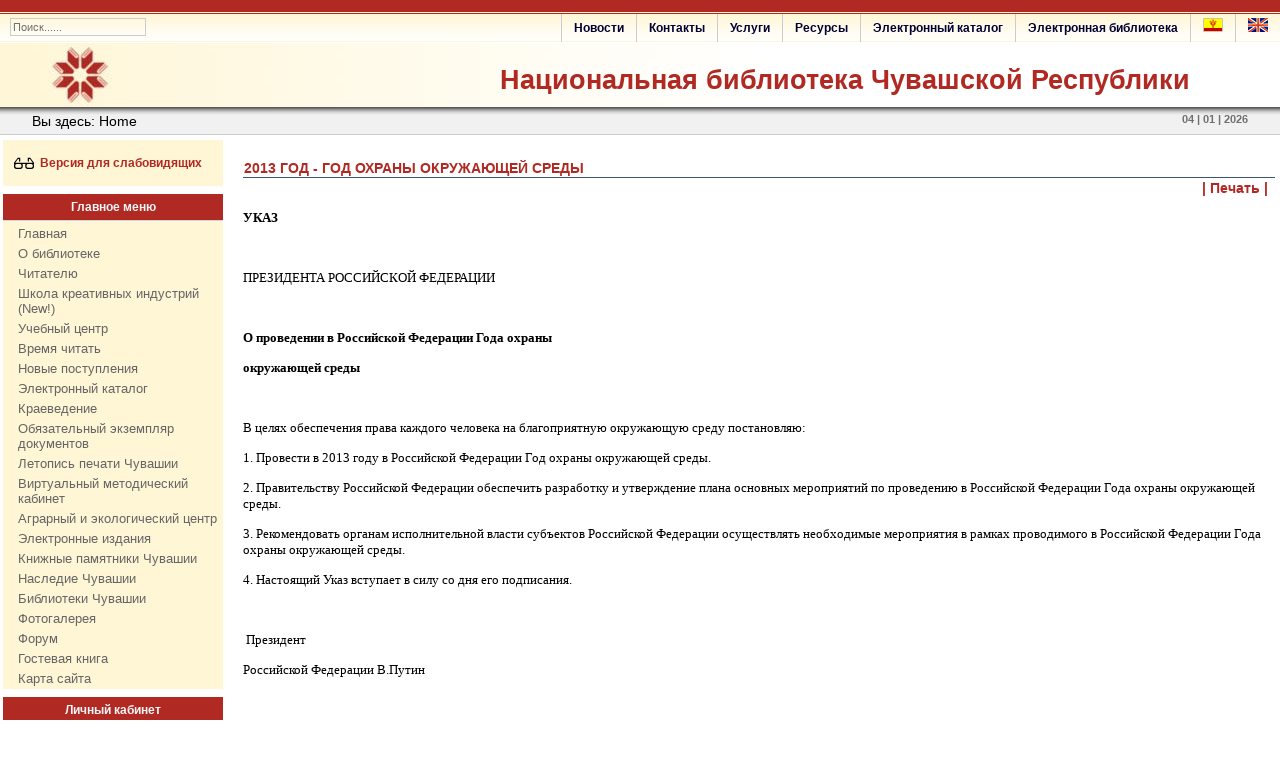

--- FILE ---
content_type: application/x-javascript
request_url: http://www.nbchr.ru/media/system/js/core.js
body_size: 4784
content:
/*
		GNU General Public License version 2 or later; see LICENSE.txt
*/
if("undefined"===typeof Joomla)var Joomla={};Joomla.editors={};Joomla.editors.instances={};Joomla.submitform=function(a,b){if("undefined"===typeof b&&(b=document.getElementById("adminForm"),!b))b=document.adminForm;if("undefined"!==typeof a&&''!==a)b.task.value=a;if("function"==typeof b.onsubmit)b.onsubmit();"function"==typeof b.fireEvent&&b.fireEvent("submit");b.submit()};Joomla.submitbutton=function(a){Joomla.submitform(a)};
Joomla.JText={strings:{},_:function(a,b){return"undefined"!==typeof this.strings[a.toUpperCase()]?this.strings[a.toUpperCase()]:b},load:function(a){for(var b in a)this.strings[b.toUpperCase()]=a[b];return this}};Joomla.replaceTokens=function(a){for(var b=document.getElementsByTagName("input"),c=0;c<b.length;c++)if("hidden"==b[c].type&&32==b[c].name.length&&"1"==b[c].value)b[c].name=a};Joomla.isEmail=function(a){return/^[\w-_.]*[\w-_.]@[\w].+[\w]+[\w]$/.test(a)};
Joomla.checkAll=function(a,b){b||(b="cb");if(a.form){for(var c=0,d=0,f=a.form.elements.length;d<f;d++){var e=a.form.elements[d];if(e.type==a.type&&(b&&0==e.id.indexOf(b)||!b))e.checked=a.checked,c+=!0==e.checked?1:0}if(a.form.boxchecked)a.form.boxchecked.value=c;return!0}return!1};
Joomla.renderMessages=function(a){Joomla.removeMessages();var b=document.id("system-message-container"),c=new Element("dl",{id:"system-message",role:"alert"});Object.each(a,function(a,b){(new Element("dt",{"class":b,html:b})).inject(c);var e=new Element("dd",{"class":b});e.addClass("message");var g=new Element("ul");Array.each(a,function(a){(new Element("li",{html:a})).inject(g)},this);g.inject(e);e.inject(c)},this);c.inject(b)};Joomla.removeMessages=function(){$$("#system-message-container > *").destroy()};
Joomla.isChecked=function(a,b){if("undefined"===typeof b&&(b=document.getElementById("adminForm"),!b))b=document.adminForm;!0==a?b.boxchecked.value++:b.boxchecked.value--};Joomla.popupWindow=function(a,b,c,d,f){window.open(a,b,"height="+d+",width="+c+",top="+(screen.height-d)/2+",left="+(screen.width-c)/2+",scrollbars="+f+",resizable").window.focus()};
Joomla.tableOrdering=function(a,b,c,d){if("undefined"===typeof d&&(d=document.getElementById("adminForm"),!d))d=document.adminForm;d.filter_order.value=a;d.filter_order_Dir.value=b;Joomla.submitform(c,d)};function writeDynaList(a,b,c,d,f){var a="\n\t<select "+a+">",e=0;for(x in b){if(b[x][0]==c){var g="";if(d==c&&f==b[x][1]||0==e&&d!=c)g='selected="selected"';a+='\n\t\t<option value="'+b[x][1]+'" '+g+">"+b[x][2]+"</option>"}e++}document.writeln(a+"\n\t</select>")}
function changeDynaList(a,b,c,d,f){a=document.adminForm[a];for(i in a.options.length)a.options[i]=null;i=0;for(x in b)if(b[x][0]==c){opt=new Option;opt.value=b[x][1];opt.text=b[x][2];if(d==c&&f==opt.value||0==i)opt.selected=!0;a.options[i++]=opt}a.length=i}function radioGetCheckedValue(a){if(!a)return"";var b=a.length;if(void 0==b)return a.checked?a.value:"";for(var c=0;c<b;c++)if(a[c].checked)return a[c].value;return""}
function getSelectedValue(a,b){var c=document[a][b];i=c.selectedIndex;return null!=i&&-1<i?c.options[i].value:null}
function checkAll(a,b){b||(b="cb");if(a.form){for(var c=0,d=0,f=a.form.elements.length;d<f;d++){var e=a.form.elements[d];if(e.type==a.type&&(b&&0==e.id.indexOf(b)||!b))e.checked=a.checked,c+=!0==e.checked?1:0}if(a.form.boxchecked)a.form.boxchecked.value=c;return!0}for(var e=document.adminForm,c=e.toggle.checked,f=a,g=0,d=0;d<f;d++){var h=e[b+""+d];if(h)h.checked=c,g++}document.adminForm.boxchecked.value=c?g:0}
function listItemTask(a,b){var c=document.adminForm,d=c[a];if(d){for(var f=0;;f++){var e=c["cb"+f];if(!e)break;e.checked=!1}d.checked=!0;c.boxchecked.value=1;submitbutton(b)}return!1}function isChecked(a){!0==a?document.adminForm.boxchecked.value++:document.adminForm.boxchecked.value--}function submitbutton(a){submitform(a)}
function submitform(a){if(a)document.adminForm.task.value=a;if("function"==typeof document.adminForm.onsubmit)document.adminForm.onsubmit();"function"==typeof document.adminForm.fireEvent&&document.adminForm.fireEvent("submit");document.adminForm.submit()}function popupWindow(a,b,c,d,f){winprops="height="+d+",width="+c+",top="+(screen.height-d)/2+",left="+(screen.width-c)/2+",scrollbars="+f+",resizable";win=window.open(a,b,winprops);4<=parseInt(navigator.appVersion)&&win.window.focus()}
function tableOrdering(a,b,c){var d=document.adminForm;d.filter_order.value=a;d.filter_order_Dir.value=b;submitform(c)}function saveorder(a,b){checkAll_button(a,b)}function checkAll_button(a,b){b||(b="saveorder");for(var c=0;c<=a;c++){var d=document.adminForm["cb"+c];if(d){if(!1==d.checked)d.checked=!0}else{alert("You cannot change the order of items, as an item in the list is `Checked Out`");return}}submitform(b)};


--- FILE ---
content_type: application/x-javascript
request_url: http://www.nbchr.ru/components/com_imageshow/assets/js/jsn_is_imageshow.js
body_size: 3050
content:
/**
 * @author JoomlaShine.com Team
 * @copyright JoomlaShine.com
 * @link joomlashine.com
 * @package JSN ImageShow
 * @version $Id: jsn_is_imageshow.js 8418 2011-09-22 08:18:02Z trungnq $
 * @license GNU/GPL v2 http://www.gnu.org/licenses/gpl-2.0.html
 */
var JSNISImageShow = {
	scaleResize: function(imageW, imageH, imgID)
	{
		var imageElement = document.getElementById(imgID);
		var parent 		 = imageElement.parentNode;		
		var galleryW     = parent.offsetWidth.toInt();
		var galleryH 	 = parent.offsetHeight.toInt();
		var topOffset	 = 0;
		var leftOffset   = 0;
		var imageRatio    = imageW/imageH;
		var galleryRatio  = galleryW/galleryH;
		if(galleryW == 0 || galleryH == 0){
			return;
		}
		if(imageW < galleryW && imageH < galleryH)
		{
			imageElement.style.display = "block";
			imageElement.style.height  = imageH + "px";
			imageElement.style.width   = imageW + "px";
			var top = (galleryH - imageH)/2;
			var left = (galleryW - imageW)/2;
			imageElement.style.top = top  + "px";
			imageElement.style.left = left + "px";
		}
		else
		{
			if(imageRatio > galleryRatio)
			{
				imageElement.style.display = "block";
				imageElement.style.height   = galleryH + "px";
				var resizedW 	  = imageElement.offsetWidth.toInt();
				var tmpLeftOffset =  (resizedW - galleryW)/2;						
				leftOffset    =  -tmpLeftOffset;
			}
			else
			{
				imageElement.style.display = "block";
				imageElement.style.width   = galleryW + "px";
				var resizedH 	 = imageElement.offsetHeight.toInt();
				var tmpTopOffset =  (resizedH - galleryH)/2;						
				topOffset    =  -tmpTopOffset;
			}
			imageElement.style.left = leftOffset + "px";
			imageElement.style.top = topOffset + "px";
		}		
	},
	
	resizeIMG: function(imgID, galleryID)
	{
		var img 		  = $(imgID);
		var gallery		  = $(galleryID);
		
		if (img == null || gallery == null ){
			return;
		}
		
		var galleryW      = gallery.offsetWidth.toInt();
		var galleryH 	  = gallery.offsetHeight.toInt();
		var imageW		  = img.offsetWidth.toInt();
		var imageH		  = img.offsetHeight.toInt();
		var topOffset	  = 0;
		var leftOffset    = 0;
		var imageRatio    = imageW/imageH;
		var galleryRatio  = galleryW/galleryH;
		
		if(imageW == 0 || imageH == 0){
			return true;
		}
		
		if(imageW < galleryW && imageH < galleryH)
		{
			img.style.height  	= imageH + "px";
			img.style.width   	= imageW + "px";
			var top 			= (galleryH - imageH)/2;
			var left 			= (galleryW - imageW)/2;
			img.style.top 		= top  + "px";
			img.style.left 		= left + "px";
		}
		else
		{
			if(imageRatio > galleryRatio)
			{
				img.style.height   	= galleryH + "px";
				var resizedW 	  	= img.offsetWidth.toInt();
				var tmpLeftOffset 	=  (resizedW - galleryW)/2;						
				leftOffset    		=  -tmpLeftOffset;
			}
			else
			{
				img.style.width   	= galleryW + "px";
				var resizedH 	 	= img.offsetHeight.toInt();
				var tmpTopOffset 	=  (resizedH - galleryH)/2;						
				topOffset    		=  -tmpTopOffset;
			}
			img.style.left 	= leftOffset + "px";
			img.style.top 	= topOffset + "px";
		}		
	}
};